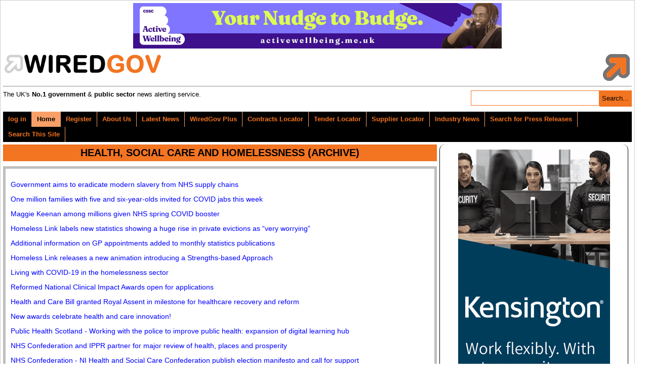

--- FILE ---
content_type: text/html; charset=UTF-8
request_url: https://www.wired-gov.net/wg/content.nsf/article/Health+Social+Care+and+Homelessness+03052022
body_size: 4929
content:
<!doctype html>

<html lang="en">
<head>
<meta charset="UTF-8">
<title>Wired-Gov | Newsletter |Health, Social Care and Homelessness | Official Press Release</title>
<meta name="description" content="		 	  	  Government aims to eradicate modern slavery from NHS supply chains	  One million families with five and six-year-olds invited for COVID jabs this week	">
<link rel="apple-touch-icon" href="https://www.wired-gov.net/images/icon-facebook.gif"><meta name="application-name" content="Wired-Gov"/><meta name="msapplication-TileColor" content="#ffffff"/><meta name="msapplication-square70x70logo" content="tiny.png"/><meta name="msapplication-square150x150logo" content="square.png"/><meta name="msapplication-wide310x150logo" content="wide.png"/><meta name="msapplication-square310x310logo" content="large.png"/><meta name="twitter:card" content="summary"><meta name="twitter:site" content="@wiredgov"><meta name="twitter:title" content="Health, Social Care and Homelessness | Official Press Release"><meta name="twitter:description" content="		 	  	  Government aims to eradicate modern slavery from NHS supply chains	  One million families with five and six-year-olds invited for COVID jabs this week	"><meta name="twitter:creator" content="@wiredgov"><meta name="twitter:image:src" content="https://www.wired-gov.net/images/icon-facebook.gif"><meta name="twitter:domain" content="https://www.wired-gov.net"><meta property="og:url" content="https://www.wired-gov.net/wg/content.nsf/article/Health+Social+Care+and+Homelessness+03052022"><meta property="og:type" content="website"><meta property="og:title" content="Health, Social Care and Homelessness"><meta property="og:description" content="		 	  	  Government aims to eradicate modern slavery from NHS supply chains	  One million families with five and six-year-olds invited for COVID jabs this week	"><meta property="og:image" content="https://www.wired-gov.net/images/icon-facebook.gif"><!-- viewport meta to reset iPhone inital scale -->
<meta name="viewport" content="width=device-width, initial-scale=1.0">
<link href="/css/vader/jquery-ui-1.10.3.custom.min.css" rel="stylesheet" type="text/css"><link href="/css/jquery.share.min.css" rel="stylesheet" type="text/css"><link href="/css/ui-lightness/jquery-ui-1.10.4.custom.min.css" rel="stylesheet" type="text/css"><link href="/css/wglayout2col.css" rel="stylesheet" type="text/css"><link href="/css/wgnewsarticle_new.css" rel="stylesheet" type="text/css"><link href="/css/wgmobile.min.css" rel="stylesheet" type="text/css">
<link href="/css/wgmobilenav.min.css" rel="stylesheet" type="text/css"><!-- css3-mediaqueries.js for IE8 or older --><!--[if lt IE 9]><script src="/js/css3-mediaqueries.min.js"></script><![endif]--><script src="/js/jquery-1.11.0.min.js" type="text/javascript"></script><script src="/js/ui-lightness/js/jquery-ui-1.10.4.custom.min.js" type="text/javascript"></script><script src="/js/modernizr.min.js" type="text/javascript"></script><script src="/js/jquery.slicknav.min.js" type="text/javascript"></script><script src="/js/jquery.share.min.js" type="text/javascript"></script><script>
(function(i,s,o,g,r,a,m){i['GoogleAnalyticsObject']=r;i[r]=i[r]||function(){
(i[r].q=i[r].q||[]).push(arguments)},i[r].l=1*new Date();a=s.createElement(o),
m=s.getElementsByTagName(o)[0];a.async=1;a.src=g;m.parentNode.insertBefore(a,m)
})(window,document,'script','//www.google-analytics.com/analytics.js','ga');
ga('create', 'UA-49270880-1', 'auto');
ga('require', 'displayfeatures');
ga('require', 'linkid', 'linkid.js');
ga('send', 'pageview');
</script><script type="text/javascript">
$(function() {
$('#tabs_boundary').slicknav();

$('#share1').share({networks: ['facebook','googleplus','twitter','linkedin']});
});
</script>
</head>
<body>
<!-- Google tag (gtag.js) -->
<script async src="https://www.googletagmanager.com/gtag/js?id=G-CJNW1KLH36"></script>
<script>
  window.dataLayer = window.dataLayer || [];
  function gtag(){dataLayer.push(arguments);}
  gtag('js', new Date());
  gtag('config', 'G-CJNW1KLH36');
</script>
<!-- PAGEWRAP -->
<div id="pagewrap">

<!-- HEADER -->
<div id="header">
<div class="advertHeader"><div class="ad-HEADER"><a rel="nofollow" href="https://www.wired-gov.net/wg/home.nsf/wah?open&amp;dc=DNWA-DQADVU&amp;usr=" title="Active Wellbeing is back with a brand-new challenge" target="_blank"><img src="https://www.wired-gov.net/wg/advert.nsf/vattachments/DNWA-DQADVU/$file/AW25-Leaderboard-[728x90]---WiredGov.gif" alt="Active Wellbeing is back with a brand-new challenge"></a></div></div><div><div class="siteRegister"><a href="https://www.wired-gov.net/wg/content.nsf/content/register?open&id=BDEX-6ZFKSG" title="Register for a free account"><img alt="WIREDGOV Registration" src="/images/register.gif" height="58" width="338" /></a></div><div class="siteHeader"><a href="https://www.wired-gov.net" title="Go to wired-gov.net"><img alt="WIREDGOV Logo" src="/images/wired-gov-logo.png" height="45" width="350" /></a><br><h1 class="header">WIRED<span style="color:#FFB700;">GOV</span></h1></div><hr style="clear:both;"><div class="under-banner"><span class="strapline">The UK's <b>No.1 government</b> &amp; <b>public sector</b> news alerting service.</span><div class="banner-search"><form method="post" action="/wg/home.nsf/searchsite?openagent&amp;id=" name="searchform"><input name="BannerSearchTextBox" type="text" value="" id="BannerSearchTextBox" class="bannersearchbox" title="Search..."><input type="submit" name="banner_Button1" value="Search..." id="banner_Button1" class="bannersearchbutton"></form></div></div></div>
</div>
<!-- HEADER -->

<!-- NAVIGATION -->
<div id="tabs_boundary" class="wgstyle"><div id="tabs" class="clearfix"><ul class="clearfix" role="tablist"><li><a rel="nofollow"  href="https://www.wired-gov.net/wg/home.nsf/page?readform&amp;id=BDEX-6ZFKSD&amp;login=1" style="margin-left:5px">log in</a></li><li class="active-tab" style="padding-left:5px;"><a href="https://www.wired-gov.net/wg/home.nsf/nav/home?open&amp;id=BDEX-6ZFKSD" title="WiredGov -  Home page" style="margin-left:5px;" target="_self"><span class=""></span>Home</a></li><li><a rel="nofollow"  href="https://www.wired-gov.net/wg/content.nsf/content/register?open&amp;id=BDEX-6ZFKSG" title="WiredGov - Register for an account" style="margin-left:5px;" target="_self"><span class=""></span>Register</a></li><li><a href="https://www.wired-gov.net/wg/content.nsf/content/about+us?open" title="Who we are, what we're about, and how to find us." style="margin-left:5px;" target="_self"><span class=""></span>About Us</a></li><li><a href="https://www.wired-gov.net/wg/home.nsf/nav/latest+news?open&amp;id=BDEX-6ZFKSH" title="WiredGov -  News received within the last few hours, earlier today and earlier this week" style="margin-left:5px;" target="_self"><span class=""></span>Latest News</a></li><li><a href="https://www.wired-gov.net/wg/home.nsf/nav/wiredgov+plus?open&amp;id=BDEX-6ZFKSM" title="WiredGov - Wired-Gov Plus Newsletter" style="margin-left:5px;" target="_self"><span class=""></span>WiredGov Plus</a></li><li><a href="https://www.wired-gov.net/wg/content.nsf/content/Contracts+Locator?open&amp;id=BDEX-6ZFKSD" title="Contracts Locator" style="margin-left:5px;" target="_self"><span class=""></span>Contracts Locator</a></li><li><a href="https://www.wired-gov.net/wg/content.nsf/content/Tender+Locator?open&amp;id=BDEX-6ZFKSD" title="Find tenders in out tender locator" style="margin-left:5px;" target="_self"><span class=""></span>Tender Locator</a></li><li><a href="https://www.wired-gov.net/wg/content.nsf/content/supplier+locator" title="WiredGov - Supplier Locator" style="margin-left:5px;" target="_self"><span class=""></span>Supplier Locator</a></li><li><a href="https://www.wired-gov.net/wg/home.nsf/nav/industry+news?open&amp;id=BDEX-6ZFKSP" title="WiredGov - Industry news" style="margin-left:5px;" target="_self"><span class=""></span>Industry News</a></li><li><a href="https://www.wired-gov.net/wg/home.nsf/nav/Search+for+Press+Releases?open&amp;id=BDEX-726DKJ" title="Perform a search of our news channels" style="margin-left:5px;" target="_self"><span class=""></span>Search for Press Releases</a></li><li><a href="https://www.wired-gov.net/wg/home.nsf/nav/search+this+site?open&amp;id=BDEX-6ZFKPH" title="Perform an advanced search of our site content" style="margin-left:5px;" target="_self"><span class=""></span>Search This Site</a></li></ul><div id="content1"></div></div></div>
<!--NAVIGATION -->
<!-- CONTENT (FIRST COLUMN)-->
<div id="content">
<h2 class="h2header">Health, Social Care and Homelessness (Archive)</h2><table border="0" cellpadding="10" cellspacing="1" class="newsletter-table-display-other">
	<tbody>
		<tr>
			<td class="newsletter-table-links">
			<p><a href="https://www.wired-gov.net/wg/news.nsf/articles/Government+aims+to+eradicate+modern+slavery+from+NHS+supply+chains+25042022101010?open" title="Department of Health and Social Care | Official News Release | Government aims to eradicate modern slavery from NHS supply chains">Government aims to eradicate modern slavery from NHS supply chains</a></p>

			<p><a href="https://www.wired-gov.net/wg/news.nsf/articles/One+million+families+with+five+and+sixyearolds+invited+for+COVID+jabs+this+week+26042022111500?open" title="NHS England | Official News Release | One million families with five and six-year-olds invited for COVID jabs this week">One million families with five and six-year-olds invited for COVID jabs this week</a></p>

			<p><a href="https://www.wired-gov.net/wg/news.nsf/articles/Maggie+Keenan+among+millions+given+NHS+spring+COVID+booster+25042022111500?open" title="NHS England | Official News Release | Maggie Keenan among millions given NHS spring COVID booster">Maggie Keenan among millions given NHS spring COVID booster</a></p>

			<p><a href="https://www.wired-gov.net/wg/news.nsf/articles/Homeless+Link+labels+new+statistics+showing+a+huge+rise+in+private+evictions+as+very+worrying+29042022132000?open" title="Homeless Link | Official News Release | Homeless Link labels new statistics showing a huge rise in private evictions as “very worrying”">Homeless Link labels new statistics showing a huge rise in private evictions as &ldquo;very worrying&rdquo;</a></p>

			<p><a href="https://www.wired-gov.net/wg/news.nsf/articles/Additional+information+on+GP+appointments+added+to+monthly+statistics+publications+28042022141500?open" title="NHS Digital | Official News Release | Additional information on GP appointments added to monthly statistics publications">Additional information on GP appointments added to monthly statistics publications</a></p>

			<p><a href="https://www.wired-gov.net/wg/news.nsf/articles/Homeless+Link+releases+a+new+animation+introducing+a+Strengthsbased+Approach+28042022111000?open" title="Homeless Link | Official News Release | Homeless Link releases a new animation introducing a Strengths-based Approach">Homeless Link releases a new animation introducing a Strengths-based Approach</a></p>

			<p><a href="https://www.wired-gov.net/wg/news.nsf/articles/Living+with+COVID19+in+the+homelessness+sector+25042022111000?open" title="Homeless Link | Official News Release | Living with COVID-19 in the homelessness sector">Living with COVID-19 in the homelessness sector</a></p>

			<p><a href="https://www.wired-gov.net/wg/news.nsf/articles/Reformed+National+Clinical+Impact+Awards+open+for+applications+28042022101500?open" title="Department of Health and Social Care | Official News Release | Reformed National Clinical Impact Awards open for applications">Reformed National Clinical Impact Awards open for applications</a></p>

			<p><a href="https://www.wired-gov.net/wg/news.nsf/articles/Health+and+Care+Bill+granted+Royal+Assent+in+milestone+for+healthcare+recovery+and+reform+29042022131000?open" title="Department of Health and Social Care | Official News Release | Health and Care Bill granted Royal Assent in milestone for healthcare recovery and reform">Health and Care Bill granted Royal Assent in milestone for healthcare recovery and reform</a></p>

			<p><a href="https://www.wired-gov.net/wg/news.nsf/articles/New+awards+celebrate+health+and+care+innovation+29042022162000?open" title="Innovation Agency | Official News Release | New awards celebrate health and care innovation!">New awards celebrate health and care innovation!</a></p>

			<p><a href="https://www.wired-gov.net/wg/news.nsf/articles/Public+Health+Scotland+Working+with+the+police+to+improve+public+health+expansion+of+digital+learning+hub+27042022150500?open" title="WiredGov Newswire (news from other organisations) | Official News Release | Public Health Scotland - Working with the police to improve public health: expansion of digital learning hub">Public Health Scotland - Working with the police to improve public health: expansion of digital learning hub</a></p>

			<p><a href="https://www.wired-gov.net/wg/news.nsf/articles/NHS+Confederation+and+IPPR+partner+for+major+review+of+health+places+and+prosperity+27042022131500?open" title="WiredGov Newswire (news from other organisations) | Official News Release | NHS Confederation and IPPR partner for major review of health, places and prosperity">NHS Confederation and IPPR partner for major review of health, places and prosperity</a></p>

			<p><a href="https://www.wired-gov.net/wg/news.nsf/articles/NHS+Confederation+NI+Health+and+Social+Care+Confederation+publish+election+manifesto+and+call+for+support+26042022094000?open" title="WiredGov Newswire (news from other organisations) | Official News Release | NHS Confederation - NI Health and Social Care Confederation publish election manifesto and call for support">NHS Confederation - NI Health and Social Care Confederation publish election manifesto and call for support</a></p>

			<p><a href="https://www.wired-gov.net/wg/news.nsf/articles/Animal+health+and+welfare+bills+receive+Royal+Assent+29042022112000?open" title="Department for Environment, Food and Rural Affairs | Official News Release | Animal health and welfare bills receive Royal Assent">Animal health and welfare bills receive Royal Assent</a></p>

			<p><a href="https://www.wired-gov.net/wg/news.nsf/articles/NEPO+scoops+National+Social+Value+Award+29042022111500?open" title="NEPO | Official News Release | NEPO scoops National Social Value Award">NEPO scoops National Social Value Award</a></p>

			<p><a href="https://www.wired-gov.net/wg/news.nsf/articles/CMA+helps+NHS+secure+price+and+supply+commitment+for+cancer+drugs+27042022140500?open" title="Competition &amp; Markets Authority | Official News Release | CMA helps NHS secure price and supply commitment for cancer drugs">CMA helps NHS secure price and supply commitment for cancer drugs</a></p>

			<p><a href="https://www.wired-gov.net/wg/news.nsf/articles/MPs+launch+survey+on+body+image+and+access+to+NHS+services+25042022110500?open" title="Parliamentary Committees and Public Enquiries | Official News Release | MPs launch survey on body image and access to NHS services">MPs launch survey on body image and access to NHS services</a></p>

			<p><a href="https://www.wired-gov.net/wg/news.nsf/articles/2.4m+for+projects+to+reduce+NHS+Wales+emissions+29042022140500?open" title="Welsh Government | Official News Release | £2.4m for projects to reduce NHS Wales emissions">&pound;2.4m for projects to reduce NHS Wales emissions</a></p>
			</td>
		</tr>
	</tbody>
</table>
</div>
<!-- CONTENT (FIRST COLUMN)-->

<!-- MIDDLE (SECOND COLUMN)-->
<div id="middle"><div id="middle-inner">


<div class="ad-RH-SLOT1"><a rel="nofollow" href="https://www.wired-gov.net/wg/home.nsf/wah?open&amp;dc=DNWA-DNJJEL&amp;usr=" title="Privacy SS" target="_blank"><img src="https://www.wired-gov.net/wg/advert.nsf/vattachments/DNWA-DNJJEL/$file/ken_sec_ss_v1.gif" alt="Privacy SS"></a></div>
</div></div>
<!-- MIDDLE (SECOND COLUMN)-->

<!-- SIDEBAR (THIRD COLUMN)-->
<div id="sidebar"><div id="sidebar-inner">
</div></div>
<!-- SIDEBAR (THIRD COLUMN)-->

<!-- FOOTER -->
<div id="footer"><div id="footer-inner">
<div class="contact-module"><h4>Links</h4><ul class="clearfix" role="tablist"><li><a href="https://www.wired-gov.net/wg/home.nsf/nav/contact+us?open&amp;id=WGOV-6ZYEM3" title="Contact us for further information" style="margin-left:5px;" target="_self"><span class=""></span>Contact Us</a></li><li><a href="/wg/content.nsf/content/Client+Testimonials" title="View our Client Testimonials" style="margin-left:5px;" target="_self"><span class=""></span>Client Testimonials</a></li><li><a href="/wg/content.nsf/content/Subscriber+Testimonials" title="View our Subscriber Testimonials" style="margin-left:5px;" target="_self"><span class=""></span>Subscriber Testimonials</a></li><li><a href="https://www.wired-gov.net/wg/home.nsf/forgotpassword?readform&amp;id=WGOV-9GLLPV" title="WiredGov - Forgotten your password? Reset it here" style="margin-left:5px;" target="_self"><span class=""></span>Forgot Password</a></li><li><a href="https://www.wired-gov.net/wg/content.nsf/content/Contracts+Locator?open&amp;id=BDEX-6ZFKSD" title="Contracts Locator" style="margin-left:5px;" target="_self"><span class=""></span>Contracts Locator</a></li><li><a href="https://www.wired-gov.net/wg/content.nsf/content/The+WiredGov+Privacy+and+Cookies+Policy" title="The WiredGov Privacy and Cookies Policy" style="margin-left:5px;" target="_self"><span class=""></span>The WiredGov Privacy and Cookies Policy</a></li></ul></div>
<div class="contact-module">
<h4>Follow Us</h4>
<a rel="me nofollow" href="https://x.com/wiredgov" target="_blank" class="footerlinks clearfix"><img src="/images/icon_x.png" alt="twitter"><span style="display:block;padding-top:3.5px;">X</span></a>
<a rel="me nofollow" href="https://www.facebook.com/wiredgov" target="_blank" class="footerlinks clearfix"><img src="/images/icon_facebook.png" alt="Facebook"><span style="display:block;padding-top:3.5px;">facebook</span></a>
<a rel="me nofollow" href="https://www.linkedin.com/company/wired-gov" target="_blank" class="footerlinks clearfix"><img src="/images/icon_lnkd.png" alt="Linked In"><span style="display:block;padding-top:3.5px;">linkedin</span></a>
</div>
<div class="contact-module mod-right">
<h4>Registered Office</h4>
WIRED GOV LTD
<address style="margin:5px 0px 5px 0px">7 St Petersgate,<br> 
Stockport, Cheshire SK1 1EB</address>
www.wired-gov.net<br>
Registered in England and Wales No. 04667736
</div>
<div style="clear:both;"></div>
</div></div>
<!-- FOOTER -->

</div>
<!-- PAGEWRAP -->
</body>
</html>


--- FILE ---
content_type: text/css
request_url: https://www.wired-gov.net/css/wgmobile.min.css
body_size: 293
content:
body{font-family:Arial, Helvetica, sans-serif;margin:0;padding:0;font-size:100%}.slicknav_menu{display:none}@media screen and (max-width:40em){.js #tabs_boundary{display:none}.js .slicknav_menu{display:block}img.channelImage{display:none}span.newsArticleTitle{padding-top:0}.share{float:left}}